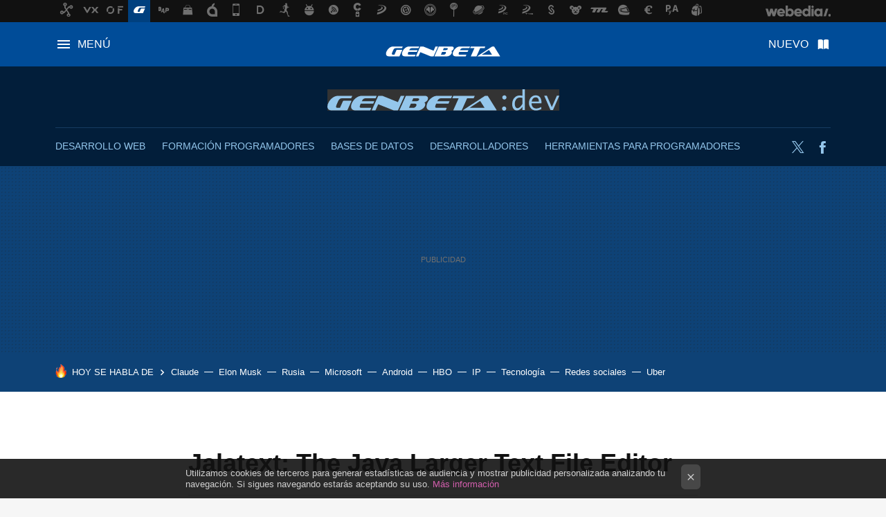

--- FILE ---
content_type: application/javascript; charset=utf-8
request_url: https://fundingchoicesmessages.google.com/f/AGSKWxXSlIG_N4Ue9fYQU-sDYqk-RdTtsorA9sycE-mDTVLf5BY_5MTbabntWFIvcqN_plmcqJ1-JBrgtz2ywtcyO9WL4EW4WMTu45bzr2VIDY7vhQxzSXiWgiu7YO-fh5So12S5yCkhZtWtPrtsV0D-eyHkbsBiRdV9cyQ04cmVFe-AgNPo4u3xpSEgdB-Y/__468x90_/cdn-ad-/adverts./adverts/rules.-120-600.
body_size: -1286
content:
window['d86ae2bc-245f-4a86-b91f-c58e8565cd2c'] = true;